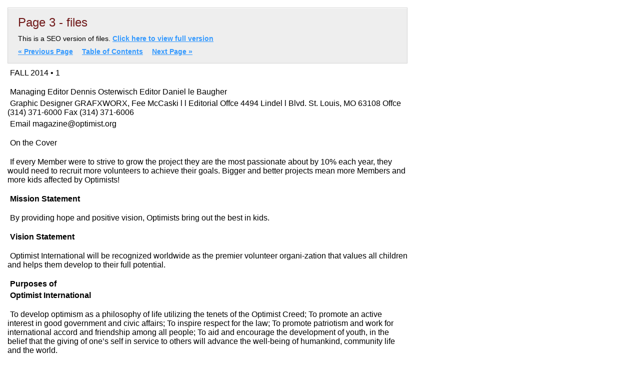

--- FILE ---
content_type: text/html
request_url: https://www.optimist.org/magazine/theoptimist_fall2014/files/assets/seo/page3.html
body_size: 9913
content:
<html xmlns="http://www.w3.org/1999/xhtml">
  <head>
    <meta http-equiv="Content-Type" content="text/html; charset=utf-8" />
    <title>Page 3 - files</title>
    <meta name="description" content="FALL,2014,•,1,Managing,Editor,Dennis,Osterwisch,Daniel,le,Baugher,Graphic,Designer,GRAFXWORX,,Fee,McCaski,l,Editorial,Offce,4494,Lindel,Blvd.,St.,Louis,,MO,63108,(314),371-6000,Fax,371-6006,Email,magazine@optimist.org,On,the,Cover,If,every,Member,were,to,strive,grow,project,they,are,most,passionate,about,by,10%,each,year,,would,need,recruit,more,volunteers,achieve,their,goals.,Bigger,and,better,projects,mean,Members,kids,affected,Optimists!,Mission,Statement,By,providing,hope,positive,vision,,Optimists,bring,out,best,in,kids.,Vision,Optimist,International,will,be,recognized,worldwide,as,premier,volunteer,organi-zation,that,values,all,children,helps,them,develop,full,potential.,Purposes,of,To,optimism,a,philosophy,life,utilizing,tenets,Creed;,promote,an,active,interest,good,government,civic,affairs;,inspire,respect,for,law;,patriotism,work,international,accord,friendship,among,people;,aid,encourage,development,youth,,belief,giving,one’s,self,service,others,advance,well-being,humankind,,community,world.,The,Creed,Promise,Yourself-,so,strong,nothing,can,disturb,your,peace,mind.,talk,health,,happiness,prosperity,person,you,meet.,make,friends,feel,there,is,something,them.,look,at,sunny,side,everything,come,true.,think,only,best,,expect,best.,just,enthusiastic,success,own.,forget,mistakes,past,press,on,greater,achievements,future.,wear,cheerful,countenance,times,give,living,creature,meet,smile.,much,time,improvement,yourself,have,no,criticize,others.,too,large,worry,,noble,anger,,fear,,happy,permit,presence,trouble.,(ISSN,1085-5017),(CPN,40032242),(USPS,808-320),published,quarterly,Fall,,Winter,,Spring,Summer,International,,Lindell,Blvd.,,63108,,non-proft,incorporated,association,Clubs,located,United,States,,Canada,,Caribbean,Europe.,Periodicals,postage,paid,Missouri,,additional,mailing,offces.,Subscription,rate:,$4.50,per,year,club,members,,$5.00,nonmembers.,No,responsibility,assumed,opinions,expressed,authors,articles,or,claims,advertisers.,POSTMASTER:,Send,address,changes,,,63108.,©,Copyright,2014.,OPTIMIST,INTERNATIONAL.,Off,icial,Publication,Features,Fall,|,Vol.,95,No.,2,Introducing,President,First,Lady,5,Club,Year,Incentive,10,States,Navy,14,Strategies,Retention,16,Top,Projects,Recognized,20,Las,Vegas,Convention,Photos,22,Meet,2014-2015,Leadership,Team,29,A,Champions,OIJGC" />
  </head>
  <style type="text/css">
	  	body { max-width:800px; _width:800px; font-family: "Lucida grande", Arial, Helvetica, sans-serif; margin:15px;}
	  	div { padding:5px 0;} 
	  	p { text-indent:5px; margin:5px 0; } 
        .font1 {font-size:46px;}
.font2 {font-size:42px;}
.font3 {font-size:38px;}
.font4 {font-size:28px;}
.font5 {font-size:18px;}
.font6 {font-size:17px;}
.font7 {font-size:16px;}
.font8 {font-size:15px;}
.font9 {font-size:14px;}
.font10 {font-size:12px;}


				.warn { border: 1px solid #d6d6d6; background:url([data-uri]) repeat-x scroll 0 top #eeeeee; padding:15px 20px; font-size:14px;}
				.warn h1 { font-size:24px; font-weight:100;color:#711b1b;margin:0;}
				.warn p { text-indent:0; padding:5px 0;}
				.warn a { color:#3399ff;}
				.warn span { padding-right:14px; font-weight:700; color:#3A3A3A}

			</style>
  <body>
    <div class="warn">
      <h1>Page 3 - files</h1>
      <p>This is a SEO version of files. <span><a href="../../../index.html#/3/zoomed">Click here to view full version</a></span></p>
      <span>
        <a href="./page2.html">« Previous Page</a>
      </span>
      <span>
        <a href="./toc.html">Table of Contents</a>
      </span>
      <span>
        <a href="./page4.html">Next Page »</a>
      </span>
    </div>
    <div>
      <p>
        <span class="">FALL 2014 • 1 </span>
      </p>
    </div>
    <div>
      <p>
        <span class="">Managing Editor Dennis Osterwisch Editor Daniel le Baugher </span>
      </p>
      <p>
        <span class="">Graphic Designer  GRAFXWORX, Fee McCaski l l Editorial Offce 4494 Lindel l Blvd. St. Louis, MO 63108 Offce  (314) 371-6000 Fax (314) 371-6006 </span>
      </p>
      <p>
        <span class="">Email  magazine@optimist.org </span>
      </p>
    </div>
    <div>
      <p>
        <span class="">On the Cover </span>
      </p>
    </div>
    <div>
      <p>
        <span class="">If every Member were to strive to grow the project they are the most passionate about by 10% each year, they would need to recruit more volunteers to achieve their goals. Bigger and better projects mean more Members and more kids affected by Optimists! </span>
      </p>
    </div>
    <div>
      <p>
        <span class="">
          <strong>Mission Statement </strong>
        </span>
      </p>
    </div>
    <div>
      <p>
        <span class="">By providing hope and positive vision, Optimists bring out the best in kids. </span>
      </p>
    </div>
    <div>
      <p>
        <span class="">
          <strong>Vision Statement </strong>
        </span>
      </p>
    </div>
    <div>
      <p>
        <span class="">Optimist International will be recognized worldwide as the premier volunteer organi-zation that values all children and helps them develop to their full potential. </span>
      </p>
    </div>
    <div>
      <p>
        <span class="">
          <strong>Purposes of </strong>
        </span>
      </p>
      <p>
        <span class="">
          <strong>Optimist International </strong>
        </span>
      </p>
    </div>
    <div>
      <p>
        <span class="">To develop optimism as a philosophy of life utilizing the tenets of the Optimist Creed; To promote an active interest in good government and civic affairs; To inspire respect for the law; To promote patriotism and work for international accord and friendship among all people; To aid and encourage the development of youth, in the belief that the giving of one’s self in service to others will advance the well-being of humankind, community life and the world. </span>
      </p>
    </div>
    <div>
      <p>
        <span class="">
          <strong>The Optimist Creed </strong>
        </span>
      </p>
    </div>
    <div>
      <p>
        <span class="">
          <I>Promise Yourself-</I>
        </span>
      </p>
    </div>
    <div>
      <p>
        <span class="">To be so strong that nothing can disturb your peace of mind. To talk health, happiness and prosperity to every person you meet. To make all your friends feel that there is something in them. To look at the sunny side of everything and make your optimism come true. To think only of the best, to work only for the best and to expect only the best. To be just as enthusiastic about the success of others as you are about your own. To forget the mistakes of the past and press on to the greater achievements of the future. To wear a cheerful countenance at all times and give every living creature you meet a smile. To give so much time to the improvement of yourself that you have no time to criticize others. To be too large for worry, too noble for anger, too strong for fear, and too happy to permit the presence of trouble. </span>
      </p>
    </div>
    <div>
      <p>
        <span class="">
          <strong>
            <I>The Optimist </I>
          </strong>
        </span>
        <span class="">(ISSN 1085-5017) (CPN 40032242) (USPS 808-320) is published quarterly in Fall, Winter, Spring and Summer by Optimist International, 4494 Lindell Blvd., St. Louis, MO 63108, a non-proft and incorporated association of Optimist Clubs located in the United States, Canada, the Caribbean and Europe. Periodicals postage paid at St. Louis, Missouri, and at additional mailing offces. Subscription rate: $4.50 per year for club members, $5.00 per year for nonmembers. No responsibility is assumed for the opinions expressed by authors of articles or claims by advertisers. </span>
      </p>
    </div>
    <div>
      <p>
        <span class="">
          <strong>POSTMASTER:</strong>
        </span>
        <span class=""></span>
        <span class="">Send address changes to </span>
        <span class="">
          <I>The Optimist</I>
        </span>
        <span class="">, 4494 Lindell Blvd., St. Louis, MO 63108. © Copyright 2014. OPTIMIST INTERNATIONAL. </span>
      </p>
    </div>
    <div>
      <p>
        <span class="">The Optimist </span>
      </p>
    </div>
    <div>
      <p>
        <span class="">The Off icial Publication of Optimist International </span>
      </p>
    </div>
    <img src="./page3_images/0001.jpg" />
    <div>
      <p>
        <span class="">Features</span>
        <span class=""></span>
      </p>
    </div>
    <div>
      <p>
        <span class="">Fall 2014 | Vol. 95 No. 1 </span>
      </p>
      <p>
        <span class="">2 	Introducing the International President and First Lady 5 	Club of the Year Incentive </span>
      </p>
      <p>
        <span class="">10 	The United States Navy and Optimist International 14 	Strategies for Member Retention 16 	Top Club Projects Recognized 20 	Las Vegas Convention in Photos 22 	Meet the 2014-2015 Leadership Team 29 	A Summer of Champions at the OIJGC </span>
      </p>
    </div>
    <div class="warn">
      <h1>Page 3 - files</h1>
      <p>This is a SEO version of files. <span><a href="../../../index.html#/3/zoomed">Click here to view full version</a></span></p>
      <span>
        <a href="./page2.html">« Previous Page</a>
      </span>
      <span>
        <a href="./toc.html">Table of Contents</a>
      </span>
      <span>
        <a href="./page4.html">Next Page »</a>
      </span>
    </div>
  </body>
</html>